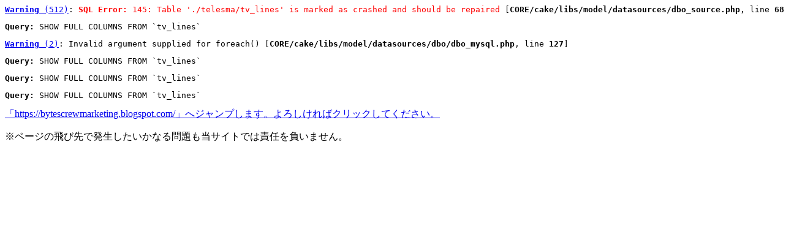

--- FILE ---
content_type: text/html; charset=UTF-8
request_url: http://t-sma.net/redirect/?rdc=https://bytescrewmarketing.blogspot.com/
body_size: 7782
content:
<pre class="cake-debug"><a href="javascript:void(0);" onclick="document.getElementById('cakeErr1-trace').style.display = (document.getElementById('cakeErr1-trace').style.display == 'none' ? '' : 'none');"><b>Warning</b> (512)</a>: <span style="color:Red;text-align:left"><b>SQL Error:</b> 145: Table './telesma/tv_lines' is marked as crashed and should be repaired</span> [<b>CORE/cake/libs/model/datasources/dbo_source.php</b>, line <b>684</b>]<div id="cakeErr1-trace" class="cake-stack-trace" style="display: none;"><a href="javascript:void(0);" onclick="document.getElementById('cakeErr1-code').style.display = (document.getElementById('cakeErr1-code').style.display == 'none' ? '' : 'none')">Code</a> | <a href="javascript:void(0);" onclick="document.getElementById('cakeErr1-context').style.display = (document.getElementById('cakeErr1-context').style.display == 'none' ? '' : 'none')">Context</a><div id="cakeErr1-code" class="cake-code-dump" style="display: none;"><pre><code><span style="color: #000000">&nbsp;&nbsp;&nbsp;&nbsp;&nbsp;&nbsp;&nbsp;&nbsp;&nbsp;&nbsp;&nbsp;&nbsp;$out&nbsp;=&nbsp;null;</span></code>
<code><span style="color: #000000">&nbsp;&nbsp;&nbsp;&nbsp;&nbsp;&nbsp;&nbsp;&nbsp;&nbsp;&nbsp;&nbsp;&nbsp;if&nbsp;($error)&nbsp;{</span></code>
<span class="code-highlight"><code><span style="color: #000000">&nbsp;&nbsp;&nbsp;&nbsp;&nbsp;&nbsp;&nbsp;&nbsp;&nbsp;&nbsp;&nbsp;&nbsp;&nbsp;&nbsp;&nbsp;&nbsp;trigger_error('&lt;span&nbsp;style="color:Red;text-align:left"&gt;&lt;b&gt;'&nbsp;.&nbsp;__('SQL&nbsp;Error:',&nbsp;true)&nbsp;.&nbsp;"&lt;/b&gt;&nbsp;{$this-&gt;error}&lt;/span&gt;",&nbsp;E_USER_WARNING);</span></code></span></pre></div><pre id="cakeErr1-context" class="cake-context" style="display: none;">$sql	=	"SHOW FULL COLUMNS FROM `tv_lines`"
$error	=	"145: Table &#039;./telesma/tv_lines&#039; is marked as crashed and should be repaired"
$out	=	null</pre><pre class="stack-trace">DboSource::showQuery() - CORE/cake/libs/model/datasources/dbo_source.php, line 684
DboSource::execute() - CORE/cake/libs/model/datasources/dbo_source.php, line 266
DboSource::fetchAll() - CORE/cake/libs/model/datasources/dbo_source.php, line 410
DboSource::query() - CORE/cake/libs/model/datasources/dbo_source.php, line 287
DboMysqlBase::describe() - CORE/cake/libs/model/datasources/dbo/dbo_mysql.php, line 125
Model::schema() - CORE/cake/libs/model/model.php, line 929
Model::setSource() - CORE/cake/libs/model/model.php, line 780
Model::__construct() - CORE/cake/libs/model/model.php, line 474
ClassRegistry::init() - CORE/cake/libs/class_registry.php, line 141
Controller::loadModel() - CORE/cake/libs/controller/controller.php, line 637
Controller::constructClasses() - CORE/cake/libs/controller/controller.php, line 502
Dispatcher::_invoke() - CORE/cake/dispatcher.php, line 186
Dispatcher::dispatch() - CORE/cake/dispatcher.php, line 171
[main] - ROOT/html/index.php, line 151</pre></div></pre><pre><p style="text-align:left"><b>Query:</b> SHOW FULL COLUMNS FROM `tv_lines` </p></pre><pre class="cake-debug"><a href="javascript:void(0);" onclick="document.getElementById('cakeErr2-trace').style.display = (document.getElementById('cakeErr2-trace').style.display == 'none' ? '' : 'none');"><b>Warning</b> (2)</a>: Invalid argument supplied for foreach() [<b>CORE/cake/libs/model/datasources/dbo/dbo_mysql.php</b>, line <b>127</b>]<div id="cakeErr2-trace" class="cake-stack-trace" style="display: none;"><a href="javascript:void(0);" onclick="document.getElementById('cakeErr2-code').style.display = (document.getElementById('cakeErr2-code').style.display == 'none' ? '' : 'none')">Code</a> | <a href="javascript:void(0);" onclick="document.getElementById('cakeErr2-context').style.display = (document.getElementById('cakeErr2-context').style.display == 'none' ? '' : 'none')">Context</a><div id="cakeErr2-code" class="cake-code-dump" style="display: none;"><pre><code><span style="color: #000000">&nbsp;&nbsp;&nbsp;&nbsp;&nbsp;&nbsp;&nbsp;&nbsp;$cols&nbsp;=&nbsp;$this-&gt;query('SHOW&nbsp;FULL&nbsp;COLUMNS&nbsp;FROM&nbsp;'&nbsp;.&nbsp;$this-&gt;fullTableName($model));</span></code>
<code><span style="color: #000000"></span></code>
<span class="code-highlight"><code><span style="color: #000000">&nbsp;&nbsp;&nbsp;&nbsp;&nbsp;&nbsp;&nbsp;&nbsp;foreach&nbsp;($cols&nbsp;as&nbsp;$column)&nbsp;{</span></code></span></pre></div><pre id="cakeErr2-context" class="cake-context" style="display: none;">$model	=	TvLine
TvLine::$virtualFields = array
TvLine::$actsAs = array
TvLine::$useDbConfig = "default"
TvLine::$useTable = "tv_lines"
TvLine::$displayField = NULL
TvLine::$id = NULL
TvLine::$data = array
TvLine::$table = "tv_lines"
TvLine::$primaryKey = "id"
TvLine::$_schema = NULL
TvLine::$validate = array
TvLine::$validationErrors = array
TvLine::$tablePrefix = ""
TvLine::$name = "TvLine"
TvLine::$alias = "TvLine"
TvLine::$tableToModel = array
TvLine::$logTransactions = false
TvLine::$cacheQueries = false
TvLine::$belongsTo = array
TvLine::$hasOne = array
TvLine::$hasMany = array
TvLine::$hasAndBelongsToMany = array
TvLine::$Behaviors = BehaviorCollection object
TvLine::$whitelist = array
TvLine::$cacheSources = true
TvLine::$findQueryType = NULL
TvLine::$recursive = 1
TvLine::$order = NULL
TvLine::$__associationKeys = array
TvLine::$__associations = array
TvLine::$__backAssociation = array
TvLine::$__insertID = NULL
TvLine::$__numRows = NULL
TvLine::$__affectedRows = NULL
TvLine::$_findMethods = array
$cache	=	null
$fields	=	false
$cols	=	false</pre><pre class="stack-trace">DboMysqlBase::describe() - CORE/cake/libs/model/datasources/dbo/dbo_mysql.php, line 127
Model::schema() - CORE/cake/libs/model/model.php, line 929
Model::setSource() - CORE/cake/libs/model/model.php, line 780
Model::__construct() - CORE/cake/libs/model/model.php, line 474
ClassRegistry::init() - CORE/cake/libs/class_registry.php, line 141
Controller::loadModel() - CORE/cake/libs/controller/controller.php, line 637
Controller::constructClasses() - CORE/cake/libs/controller/controller.php, line 502
Dispatcher::_invoke() - CORE/cake/dispatcher.php, line 186
Dispatcher::dispatch() - CORE/cake/dispatcher.php, line 171
[main] - ROOT/html/index.php, line 151</pre></div></pre><pre><p style="text-align:left"><b>Query:</b> SHOW FULL COLUMNS FROM `tv_lines` </p></pre><pre><p style="text-align:left"><b>Query:</b> SHOW FULL COLUMNS FROM `tv_lines` </p></pre><pre><p style="text-align:left"><b>Query:</b> SHOW FULL COLUMNS FROM `tv_lines` </p></pre><!DOCTYPE html PUBLIC "-//W3C//DTD XHTML 1.0 Strict//EN" "http://www.w3.org/TR/xhtml1/DTD/xhtml1-strict.dtd">
<html xmlns="http://www.w3.org/1999/xhtml" xml:lang="ja" lang="ja">
<head>
	<meta http-equiv="Content-Type" content="text/html; charset=UTF-8" />
	<meta http-equiv="Content-Style-Type" content="text/css" />
	<meta http-equiv="Content-Script-Type" content="text/javascript" />
	<title>ページジャンプ</title>
<script type="text/javascript">

  var _gaq = _gaq || [];
  _gaq.push(['_setAccount', 'UA-30762433-1']);
  _gaq.push(['_trackPageview']);

  (function() {
    var ga = document.createElement('script'); ga.type = 'text/javascript'; ga.async = true;
    ga.src = ('https:' == document.location.protocol ? 'https://ssl' : 'http://www') + '.google-analytics.com/ga.js';
    var s = document.getElementsByTagName('script')[0]; s.parentNode.insertBefore(ga, s);
  })();

</script>
<script type="text/javascript" src="/ga/js/ga_event.js" charset="utf-8"></script>
</head>
<body>
<a href="https://bytescrewmarketing.blogspot.com/">「https://bytescrewmarketing.blogspot.com/」へジャンプします。よろしければクリックしてください。</a>
<p>※ページの飛び先で発生したいかなる問題も当サイトでは責任を負いません。</p>
</body>
</html>
